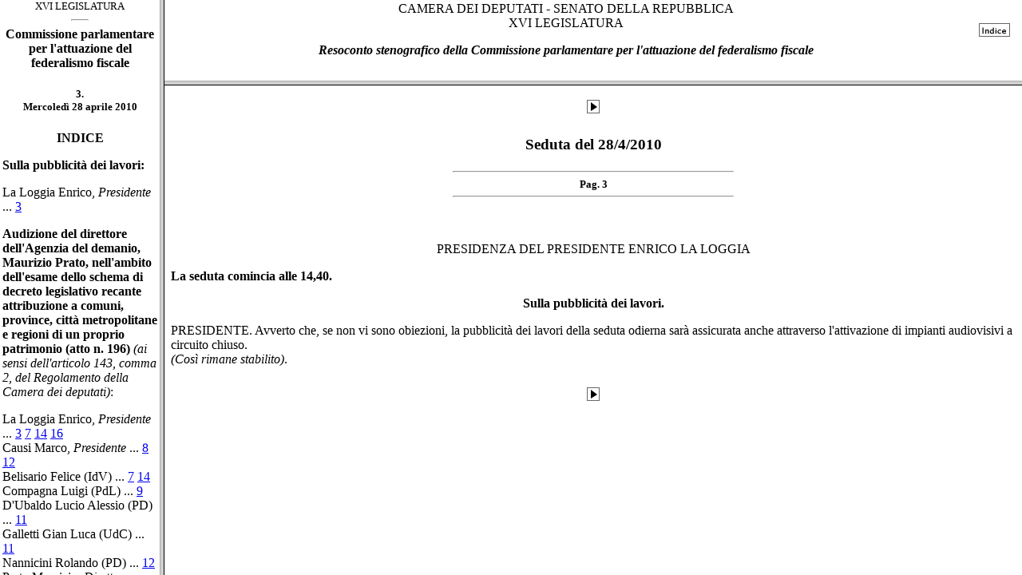

--- FILE ---
content_type: text/html
request_url: https://documenti.camera.it/_dati/leg16/lavori/stenbic/62/2010/0428/s000r.htm
body_size: 113
content:
<HTML>
<HEAD>
<META NAME="Data" CONTENT="20100428">
<META NAME="Commissione" CONTENT="ZComm. federalismo">
<TITLE>Mercoled� 28 aprile 2010 - Comm. federalismo</TITLE>
</HEAD>
<SCRIPT LANGUAGE="JavaScript">
function ritorna() {
   a = top.bottom.location.href;
   b = a.indexOf("campo=") + 1;
   c = a.substring(b + 5);
   window.open (c, "bottom");
}

</SCRIPT>

<FRAMESET COLS="200,*">
   <FRAME SRC="s000.htm"  NAME="quadro1" SCROLLING="AUTO" marginheight="0" marginwidth="3">
   <FRAMESET ROWS="101,*">
   <FRAME SRC="titolo.htm"  NAME="quadro2" marginheight="0" marginwidth="0" SCROLLING="AUTO">
      <FRAME SRC="s010.htm" NAME="quadro3" SCROLLING="AUTO">
</FRAMESET>
</HTML>



--- FILE ---
content_type: text/html
request_url: https://documenti.camera.it/_dati/leg16/lavori/stenbic/62/2010/0428/s000.htm
body_size: 606
content:
<HTML>
<HEAD>
<META NAME="Data" CONTENT="20100428">
<META NAME="Commissione" CONTENT="ZComm. federalismo">
<TITLE>Mercoled� 28 aprile 2010 - Comm. federalismo</TITLE>
</HEAD>

<BODY BGCOLOR=#FFFFFF>

<P>
<FONT SIZE=-1><CENTER>XVI LEGISLATURA</FONT>
<HR WIDTH=10%>
<B>Commissione parlamentare per l'attuazione del federalismo fiscale
</B></CENTER>

<H5>
<B><CENTER>3.<BR>
Mercoled� 28 aprile 2010</B></CENTER>
<P>
</H5>
<P>
<P>
<B><CENTER>INDICE</CENTER></B>
<P>

<P>

<P><B>Sulla pubblicit&agrave; dei lavori:</B>
<P>

La Loggia Enrico, <I>Presidente</I> 
 ... 
<A HREF="s010.htm#Presidente 3 1" TARGET="quadro3">3</A>
<BR>


<P><B>Audizione del direttore dell'Agenzia del demanio, Maurizio Prato, nell'ambito dell'esame dello schema di decreto legislativo recante attribuzione a comuni, province, citt&agrave; metropolitane e regioni di un proprio patrimonio (atto n. 196) </B><I>(ai sensi dell'articolo 143, comma 2, del Regolamento della Camera dei deputati)</I>:
<P>

La Loggia Enrico, <I>Presidente</I>  
 ... 
<A HREF="s020.htm#Presidente 3 2" TARGET="quadro3">3</A>
<A HREF="s020.htm#Presidente 7 2" TARGET="quadro3">7</A>
<A HREF="s020.htm#Presidente 14 2" TARGET="quadro3">14</A>
<A HREF="s020.htm#Presidente 16 2" TARGET="quadro3">16</A>
<BR>

Causi Marco, <I>Presidente</I> 
 ... 
<A HREF="s020.htm#Causi Marco 8 2" TARGET="quadro3">8</A>
<A HREF="s020.htm#Presidente 12 2" TARGET="quadro3">12</A>
<BR>

Belisario Felice (IdV) 
 ... 
<A HREF="s020.htm#Belisario Felice 7 2" TARGET="quadro3">7</A>
<A HREF="s020.htm#Belisario Felice 14 2" TARGET="quadro3">14</A>
<BR>

Compagna Luigi (PdL) 
 ... 
<A HREF="s020.htm#Compagna Luigi 9 2" TARGET="quadro3">9</A>
<BR>

D'Ubaldo Lucio Alessio (PD) 
 ... 
<A HREF="s020.htm#D'Ubaldo Lucio Alessio 11 2" TARGET="quadro3">11</A>
<BR>

Galletti Gian Luca (UdC) 
 ... 
<A HREF="s020.htm#Galletti Gian Luca 11 2" TARGET="quadro3">11</A>
<BR>

Nannicini Rolando (PD) 
 ... 
<A HREF="s020.htm#Nannicini Rolando 12 2" TARGET="quadro3">12</A>
<BR>

Prato Maurizio, <I>Direttore dell'Agenzia del demanio</I>  
 ... 
<A HREF="s020.htm#Prato Maurizio 3 2" TARGET="quadro3">3</A>
<A HREF="s020.htm#Prato Maurizio 12 2" TARGET="quadro3">12</A>
<A HREF="s020.htm#Prato Maurizio 14 2" TARGET="quadro3">14</A>
<BR>

Stradiotto Marco (PD) 
 ... 
<A HREF="s020.htm#Stradiotto Marco 10 2" TARGET="quadro3">10</A>
<P>


<I>ALLEGATO</I>: Documentazione consegnata dal direttore dell'Agenzia del demanio, Maurizio Prato 
 ... 
<A HREF="s030.htm#17n1" TARGET="quadro3">17</A>
<BR>


<HR>
</BODY>
</HTML>



--- FILE ---
content_type: text/html
request_url: https://documenti.camera.it/_dati/leg16/lavori/stenbic/62/2010/0428/titolo.htm
body_size: 124
content:
<HTML>
<HEAD>
<META NAME="Data" CONTENT="20100428">
<META NAME="Commissione" CONTENT="ZComm. federalismo">
<TITLE>Mercoled� 28 aprile 2010 - Comm. federalismo</TITLE>
</HEAD>

<BODY BGCOLOR="#FFFFFF">
<TABLE WIDTH="100%" BORDER="0" CELLSPACING="1">
  <TR>
    <TD ALIGN="CENTER">CAMERA DEI DEPUTATI - SENATO DELLA REPUBBLICA <BR>XVI LEGISLATURA
<P>
    <EM><STRONG>Resoconto stenografico della Commissione parlamentare per l'attuazione del federalismo fiscale
    </STRONG></EM></TD>
    <TD ALIGN="center" VALIGN="middle">
    <A TARGET="bottom" HREF="javascript:parent.bottom.ritorna()">
    <IMG SRC="/_dati/leg16/lavori/img/indice.gif" ALT="Indice" BORDER="0"></A></TD>  </TR>
</TABLE>
</BODY>
</HTML>



--- FILE ---
content_type: text/html
request_url: https://documenti.camera.it/_dati/leg16/lavori/stenbic/62/2010/0428/s010.htm
body_size: 283
content:
<HTML>
<HEAD>
<META NAME="Data" CONTENT="20100428">
<META NAME="Commissione" CONTENT="ZComm. federalismo">
<TITLE>Mercoled� 28 aprile 2010 - Comm. federalismo</TITLE>
</HEAD>
<BODY BGCOLOR=#FFFFFF>
<P>
<CENTER><TABLE WIDTH=100% border=0>
<TR align=center>
<TD WIDTH=33%> <A HREF="s020.htm"target="quadro3"><IMG SRC="/_dati/leg16/lavori/img/avanti.gif" border=0 Alt="Forward"></A></TD>
</TR>
</TABLE>
</CENTER>

<CENTER>
<H3>Seduta del 28/4/2010</H3>
</CENTER>
<P>
<H5><HR WIDTH=33%><CENTER>Pag. 3</CENTER><HR WIDTH=33%></H5>
<P><BR>

<P><CENTER>PRESIDENZA DEL PRESIDENTE ENRICO LA LOGGIA 

</CENTER><P><B>La seduta comincia alle 14,40.</B>
<P><A NAME="3n1">
</A><CENTER><B>Sulla pubblicit&agrave; dei lavori.</B> 

</CENTER><P><A NAME="Presidente 3 1">
</A>PRESIDENTE. Avverto che, se non vi sono obiezioni, la pubblicit&agrave; dei lavori della seduta odierna sar&agrave; assicurata anche attraverso l'attivazione di impianti audiovisivi a circuito chiuso.
<BR><I>(Cos&igrave; rimane stabilito)</I>.



<P><CENTER><TABLE WIDTH=100% border=0>
<TR align=center>
<TD WIDTH=33%> <A HREF="s020.htm"target="quadro3"><IMG SRC="/_dati/leg16/lavori/img/avanti.gif" border=0 Alt="Forward"></A></TD>
</TR>
</TABLE>
</CENTER>
</BODY>
</HTML>

